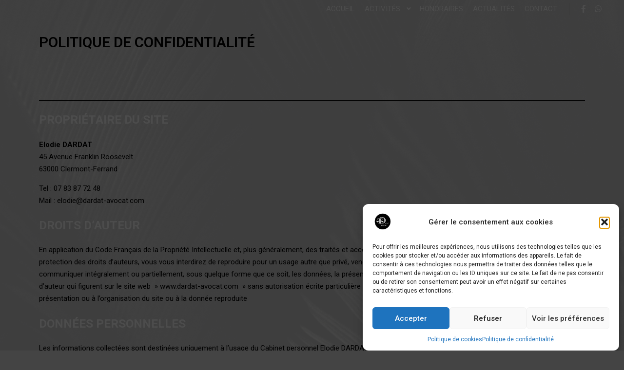

--- FILE ---
content_type: text/html; charset=utf-8
request_url: https://www.google.com/recaptcha/api2/anchor?ar=1&k=6LfEmA8hAAAAAJLCp8CmcFNx_jih17vZcuLgSydo&co=aHR0cHM6Ly9kYXJkYXQtYXZvY2F0LmNvbTo0NDM.&hl=en&v=N67nZn4AqZkNcbeMu4prBgzg&size=invisible&anchor-ms=20000&execute-ms=30000&cb=ih55hwmub9mn
body_size: 48692
content:
<!DOCTYPE HTML><html dir="ltr" lang="en"><head><meta http-equiv="Content-Type" content="text/html; charset=UTF-8">
<meta http-equiv="X-UA-Compatible" content="IE=edge">
<title>reCAPTCHA</title>
<style type="text/css">
/* cyrillic-ext */
@font-face {
  font-family: 'Roboto';
  font-style: normal;
  font-weight: 400;
  font-stretch: 100%;
  src: url(//fonts.gstatic.com/s/roboto/v48/KFO7CnqEu92Fr1ME7kSn66aGLdTylUAMa3GUBHMdazTgWw.woff2) format('woff2');
  unicode-range: U+0460-052F, U+1C80-1C8A, U+20B4, U+2DE0-2DFF, U+A640-A69F, U+FE2E-FE2F;
}
/* cyrillic */
@font-face {
  font-family: 'Roboto';
  font-style: normal;
  font-weight: 400;
  font-stretch: 100%;
  src: url(//fonts.gstatic.com/s/roboto/v48/KFO7CnqEu92Fr1ME7kSn66aGLdTylUAMa3iUBHMdazTgWw.woff2) format('woff2');
  unicode-range: U+0301, U+0400-045F, U+0490-0491, U+04B0-04B1, U+2116;
}
/* greek-ext */
@font-face {
  font-family: 'Roboto';
  font-style: normal;
  font-weight: 400;
  font-stretch: 100%;
  src: url(//fonts.gstatic.com/s/roboto/v48/KFO7CnqEu92Fr1ME7kSn66aGLdTylUAMa3CUBHMdazTgWw.woff2) format('woff2');
  unicode-range: U+1F00-1FFF;
}
/* greek */
@font-face {
  font-family: 'Roboto';
  font-style: normal;
  font-weight: 400;
  font-stretch: 100%;
  src: url(//fonts.gstatic.com/s/roboto/v48/KFO7CnqEu92Fr1ME7kSn66aGLdTylUAMa3-UBHMdazTgWw.woff2) format('woff2');
  unicode-range: U+0370-0377, U+037A-037F, U+0384-038A, U+038C, U+038E-03A1, U+03A3-03FF;
}
/* math */
@font-face {
  font-family: 'Roboto';
  font-style: normal;
  font-weight: 400;
  font-stretch: 100%;
  src: url(//fonts.gstatic.com/s/roboto/v48/KFO7CnqEu92Fr1ME7kSn66aGLdTylUAMawCUBHMdazTgWw.woff2) format('woff2');
  unicode-range: U+0302-0303, U+0305, U+0307-0308, U+0310, U+0312, U+0315, U+031A, U+0326-0327, U+032C, U+032F-0330, U+0332-0333, U+0338, U+033A, U+0346, U+034D, U+0391-03A1, U+03A3-03A9, U+03B1-03C9, U+03D1, U+03D5-03D6, U+03F0-03F1, U+03F4-03F5, U+2016-2017, U+2034-2038, U+203C, U+2040, U+2043, U+2047, U+2050, U+2057, U+205F, U+2070-2071, U+2074-208E, U+2090-209C, U+20D0-20DC, U+20E1, U+20E5-20EF, U+2100-2112, U+2114-2115, U+2117-2121, U+2123-214F, U+2190, U+2192, U+2194-21AE, U+21B0-21E5, U+21F1-21F2, U+21F4-2211, U+2213-2214, U+2216-22FF, U+2308-230B, U+2310, U+2319, U+231C-2321, U+2336-237A, U+237C, U+2395, U+239B-23B7, U+23D0, U+23DC-23E1, U+2474-2475, U+25AF, U+25B3, U+25B7, U+25BD, U+25C1, U+25CA, U+25CC, U+25FB, U+266D-266F, U+27C0-27FF, U+2900-2AFF, U+2B0E-2B11, U+2B30-2B4C, U+2BFE, U+3030, U+FF5B, U+FF5D, U+1D400-1D7FF, U+1EE00-1EEFF;
}
/* symbols */
@font-face {
  font-family: 'Roboto';
  font-style: normal;
  font-weight: 400;
  font-stretch: 100%;
  src: url(//fonts.gstatic.com/s/roboto/v48/KFO7CnqEu92Fr1ME7kSn66aGLdTylUAMaxKUBHMdazTgWw.woff2) format('woff2');
  unicode-range: U+0001-000C, U+000E-001F, U+007F-009F, U+20DD-20E0, U+20E2-20E4, U+2150-218F, U+2190, U+2192, U+2194-2199, U+21AF, U+21E6-21F0, U+21F3, U+2218-2219, U+2299, U+22C4-22C6, U+2300-243F, U+2440-244A, U+2460-24FF, U+25A0-27BF, U+2800-28FF, U+2921-2922, U+2981, U+29BF, U+29EB, U+2B00-2BFF, U+4DC0-4DFF, U+FFF9-FFFB, U+10140-1018E, U+10190-1019C, U+101A0, U+101D0-101FD, U+102E0-102FB, U+10E60-10E7E, U+1D2C0-1D2D3, U+1D2E0-1D37F, U+1F000-1F0FF, U+1F100-1F1AD, U+1F1E6-1F1FF, U+1F30D-1F30F, U+1F315, U+1F31C, U+1F31E, U+1F320-1F32C, U+1F336, U+1F378, U+1F37D, U+1F382, U+1F393-1F39F, U+1F3A7-1F3A8, U+1F3AC-1F3AF, U+1F3C2, U+1F3C4-1F3C6, U+1F3CA-1F3CE, U+1F3D4-1F3E0, U+1F3ED, U+1F3F1-1F3F3, U+1F3F5-1F3F7, U+1F408, U+1F415, U+1F41F, U+1F426, U+1F43F, U+1F441-1F442, U+1F444, U+1F446-1F449, U+1F44C-1F44E, U+1F453, U+1F46A, U+1F47D, U+1F4A3, U+1F4B0, U+1F4B3, U+1F4B9, U+1F4BB, U+1F4BF, U+1F4C8-1F4CB, U+1F4D6, U+1F4DA, U+1F4DF, U+1F4E3-1F4E6, U+1F4EA-1F4ED, U+1F4F7, U+1F4F9-1F4FB, U+1F4FD-1F4FE, U+1F503, U+1F507-1F50B, U+1F50D, U+1F512-1F513, U+1F53E-1F54A, U+1F54F-1F5FA, U+1F610, U+1F650-1F67F, U+1F687, U+1F68D, U+1F691, U+1F694, U+1F698, U+1F6AD, U+1F6B2, U+1F6B9-1F6BA, U+1F6BC, U+1F6C6-1F6CF, U+1F6D3-1F6D7, U+1F6E0-1F6EA, U+1F6F0-1F6F3, U+1F6F7-1F6FC, U+1F700-1F7FF, U+1F800-1F80B, U+1F810-1F847, U+1F850-1F859, U+1F860-1F887, U+1F890-1F8AD, U+1F8B0-1F8BB, U+1F8C0-1F8C1, U+1F900-1F90B, U+1F93B, U+1F946, U+1F984, U+1F996, U+1F9E9, U+1FA00-1FA6F, U+1FA70-1FA7C, U+1FA80-1FA89, U+1FA8F-1FAC6, U+1FACE-1FADC, U+1FADF-1FAE9, U+1FAF0-1FAF8, U+1FB00-1FBFF;
}
/* vietnamese */
@font-face {
  font-family: 'Roboto';
  font-style: normal;
  font-weight: 400;
  font-stretch: 100%;
  src: url(//fonts.gstatic.com/s/roboto/v48/KFO7CnqEu92Fr1ME7kSn66aGLdTylUAMa3OUBHMdazTgWw.woff2) format('woff2');
  unicode-range: U+0102-0103, U+0110-0111, U+0128-0129, U+0168-0169, U+01A0-01A1, U+01AF-01B0, U+0300-0301, U+0303-0304, U+0308-0309, U+0323, U+0329, U+1EA0-1EF9, U+20AB;
}
/* latin-ext */
@font-face {
  font-family: 'Roboto';
  font-style: normal;
  font-weight: 400;
  font-stretch: 100%;
  src: url(//fonts.gstatic.com/s/roboto/v48/KFO7CnqEu92Fr1ME7kSn66aGLdTylUAMa3KUBHMdazTgWw.woff2) format('woff2');
  unicode-range: U+0100-02BA, U+02BD-02C5, U+02C7-02CC, U+02CE-02D7, U+02DD-02FF, U+0304, U+0308, U+0329, U+1D00-1DBF, U+1E00-1E9F, U+1EF2-1EFF, U+2020, U+20A0-20AB, U+20AD-20C0, U+2113, U+2C60-2C7F, U+A720-A7FF;
}
/* latin */
@font-face {
  font-family: 'Roboto';
  font-style: normal;
  font-weight: 400;
  font-stretch: 100%;
  src: url(//fonts.gstatic.com/s/roboto/v48/KFO7CnqEu92Fr1ME7kSn66aGLdTylUAMa3yUBHMdazQ.woff2) format('woff2');
  unicode-range: U+0000-00FF, U+0131, U+0152-0153, U+02BB-02BC, U+02C6, U+02DA, U+02DC, U+0304, U+0308, U+0329, U+2000-206F, U+20AC, U+2122, U+2191, U+2193, U+2212, U+2215, U+FEFF, U+FFFD;
}
/* cyrillic-ext */
@font-face {
  font-family: 'Roboto';
  font-style: normal;
  font-weight: 500;
  font-stretch: 100%;
  src: url(//fonts.gstatic.com/s/roboto/v48/KFO7CnqEu92Fr1ME7kSn66aGLdTylUAMa3GUBHMdazTgWw.woff2) format('woff2');
  unicode-range: U+0460-052F, U+1C80-1C8A, U+20B4, U+2DE0-2DFF, U+A640-A69F, U+FE2E-FE2F;
}
/* cyrillic */
@font-face {
  font-family: 'Roboto';
  font-style: normal;
  font-weight: 500;
  font-stretch: 100%;
  src: url(//fonts.gstatic.com/s/roboto/v48/KFO7CnqEu92Fr1ME7kSn66aGLdTylUAMa3iUBHMdazTgWw.woff2) format('woff2');
  unicode-range: U+0301, U+0400-045F, U+0490-0491, U+04B0-04B1, U+2116;
}
/* greek-ext */
@font-face {
  font-family: 'Roboto';
  font-style: normal;
  font-weight: 500;
  font-stretch: 100%;
  src: url(//fonts.gstatic.com/s/roboto/v48/KFO7CnqEu92Fr1ME7kSn66aGLdTylUAMa3CUBHMdazTgWw.woff2) format('woff2');
  unicode-range: U+1F00-1FFF;
}
/* greek */
@font-face {
  font-family: 'Roboto';
  font-style: normal;
  font-weight: 500;
  font-stretch: 100%;
  src: url(//fonts.gstatic.com/s/roboto/v48/KFO7CnqEu92Fr1ME7kSn66aGLdTylUAMa3-UBHMdazTgWw.woff2) format('woff2');
  unicode-range: U+0370-0377, U+037A-037F, U+0384-038A, U+038C, U+038E-03A1, U+03A3-03FF;
}
/* math */
@font-face {
  font-family: 'Roboto';
  font-style: normal;
  font-weight: 500;
  font-stretch: 100%;
  src: url(//fonts.gstatic.com/s/roboto/v48/KFO7CnqEu92Fr1ME7kSn66aGLdTylUAMawCUBHMdazTgWw.woff2) format('woff2');
  unicode-range: U+0302-0303, U+0305, U+0307-0308, U+0310, U+0312, U+0315, U+031A, U+0326-0327, U+032C, U+032F-0330, U+0332-0333, U+0338, U+033A, U+0346, U+034D, U+0391-03A1, U+03A3-03A9, U+03B1-03C9, U+03D1, U+03D5-03D6, U+03F0-03F1, U+03F4-03F5, U+2016-2017, U+2034-2038, U+203C, U+2040, U+2043, U+2047, U+2050, U+2057, U+205F, U+2070-2071, U+2074-208E, U+2090-209C, U+20D0-20DC, U+20E1, U+20E5-20EF, U+2100-2112, U+2114-2115, U+2117-2121, U+2123-214F, U+2190, U+2192, U+2194-21AE, U+21B0-21E5, U+21F1-21F2, U+21F4-2211, U+2213-2214, U+2216-22FF, U+2308-230B, U+2310, U+2319, U+231C-2321, U+2336-237A, U+237C, U+2395, U+239B-23B7, U+23D0, U+23DC-23E1, U+2474-2475, U+25AF, U+25B3, U+25B7, U+25BD, U+25C1, U+25CA, U+25CC, U+25FB, U+266D-266F, U+27C0-27FF, U+2900-2AFF, U+2B0E-2B11, U+2B30-2B4C, U+2BFE, U+3030, U+FF5B, U+FF5D, U+1D400-1D7FF, U+1EE00-1EEFF;
}
/* symbols */
@font-face {
  font-family: 'Roboto';
  font-style: normal;
  font-weight: 500;
  font-stretch: 100%;
  src: url(//fonts.gstatic.com/s/roboto/v48/KFO7CnqEu92Fr1ME7kSn66aGLdTylUAMaxKUBHMdazTgWw.woff2) format('woff2');
  unicode-range: U+0001-000C, U+000E-001F, U+007F-009F, U+20DD-20E0, U+20E2-20E4, U+2150-218F, U+2190, U+2192, U+2194-2199, U+21AF, U+21E6-21F0, U+21F3, U+2218-2219, U+2299, U+22C4-22C6, U+2300-243F, U+2440-244A, U+2460-24FF, U+25A0-27BF, U+2800-28FF, U+2921-2922, U+2981, U+29BF, U+29EB, U+2B00-2BFF, U+4DC0-4DFF, U+FFF9-FFFB, U+10140-1018E, U+10190-1019C, U+101A0, U+101D0-101FD, U+102E0-102FB, U+10E60-10E7E, U+1D2C0-1D2D3, U+1D2E0-1D37F, U+1F000-1F0FF, U+1F100-1F1AD, U+1F1E6-1F1FF, U+1F30D-1F30F, U+1F315, U+1F31C, U+1F31E, U+1F320-1F32C, U+1F336, U+1F378, U+1F37D, U+1F382, U+1F393-1F39F, U+1F3A7-1F3A8, U+1F3AC-1F3AF, U+1F3C2, U+1F3C4-1F3C6, U+1F3CA-1F3CE, U+1F3D4-1F3E0, U+1F3ED, U+1F3F1-1F3F3, U+1F3F5-1F3F7, U+1F408, U+1F415, U+1F41F, U+1F426, U+1F43F, U+1F441-1F442, U+1F444, U+1F446-1F449, U+1F44C-1F44E, U+1F453, U+1F46A, U+1F47D, U+1F4A3, U+1F4B0, U+1F4B3, U+1F4B9, U+1F4BB, U+1F4BF, U+1F4C8-1F4CB, U+1F4D6, U+1F4DA, U+1F4DF, U+1F4E3-1F4E6, U+1F4EA-1F4ED, U+1F4F7, U+1F4F9-1F4FB, U+1F4FD-1F4FE, U+1F503, U+1F507-1F50B, U+1F50D, U+1F512-1F513, U+1F53E-1F54A, U+1F54F-1F5FA, U+1F610, U+1F650-1F67F, U+1F687, U+1F68D, U+1F691, U+1F694, U+1F698, U+1F6AD, U+1F6B2, U+1F6B9-1F6BA, U+1F6BC, U+1F6C6-1F6CF, U+1F6D3-1F6D7, U+1F6E0-1F6EA, U+1F6F0-1F6F3, U+1F6F7-1F6FC, U+1F700-1F7FF, U+1F800-1F80B, U+1F810-1F847, U+1F850-1F859, U+1F860-1F887, U+1F890-1F8AD, U+1F8B0-1F8BB, U+1F8C0-1F8C1, U+1F900-1F90B, U+1F93B, U+1F946, U+1F984, U+1F996, U+1F9E9, U+1FA00-1FA6F, U+1FA70-1FA7C, U+1FA80-1FA89, U+1FA8F-1FAC6, U+1FACE-1FADC, U+1FADF-1FAE9, U+1FAF0-1FAF8, U+1FB00-1FBFF;
}
/* vietnamese */
@font-face {
  font-family: 'Roboto';
  font-style: normal;
  font-weight: 500;
  font-stretch: 100%;
  src: url(//fonts.gstatic.com/s/roboto/v48/KFO7CnqEu92Fr1ME7kSn66aGLdTylUAMa3OUBHMdazTgWw.woff2) format('woff2');
  unicode-range: U+0102-0103, U+0110-0111, U+0128-0129, U+0168-0169, U+01A0-01A1, U+01AF-01B0, U+0300-0301, U+0303-0304, U+0308-0309, U+0323, U+0329, U+1EA0-1EF9, U+20AB;
}
/* latin-ext */
@font-face {
  font-family: 'Roboto';
  font-style: normal;
  font-weight: 500;
  font-stretch: 100%;
  src: url(//fonts.gstatic.com/s/roboto/v48/KFO7CnqEu92Fr1ME7kSn66aGLdTylUAMa3KUBHMdazTgWw.woff2) format('woff2');
  unicode-range: U+0100-02BA, U+02BD-02C5, U+02C7-02CC, U+02CE-02D7, U+02DD-02FF, U+0304, U+0308, U+0329, U+1D00-1DBF, U+1E00-1E9F, U+1EF2-1EFF, U+2020, U+20A0-20AB, U+20AD-20C0, U+2113, U+2C60-2C7F, U+A720-A7FF;
}
/* latin */
@font-face {
  font-family: 'Roboto';
  font-style: normal;
  font-weight: 500;
  font-stretch: 100%;
  src: url(//fonts.gstatic.com/s/roboto/v48/KFO7CnqEu92Fr1ME7kSn66aGLdTylUAMa3yUBHMdazQ.woff2) format('woff2');
  unicode-range: U+0000-00FF, U+0131, U+0152-0153, U+02BB-02BC, U+02C6, U+02DA, U+02DC, U+0304, U+0308, U+0329, U+2000-206F, U+20AC, U+2122, U+2191, U+2193, U+2212, U+2215, U+FEFF, U+FFFD;
}
/* cyrillic-ext */
@font-face {
  font-family: 'Roboto';
  font-style: normal;
  font-weight: 900;
  font-stretch: 100%;
  src: url(//fonts.gstatic.com/s/roboto/v48/KFO7CnqEu92Fr1ME7kSn66aGLdTylUAMa3GUBHMdazTgWw.woff2) format('woff2');
  unicode-range: U+0460-052F, U+1C80-1C8A, U+20B4, U+2DE0-2DFF, U+A640-A69F, U+FE2E-FE2F;
}
/* cyrillic */
@font-face {
  font-family: 'Roboto';
  font-style: normal;
  font-weight: 900;
  font-stretch: 100%;
  src: url(//fonts.gstatic.com/s/roboto/v48/KFO7CnqEu92Fr1ME7kSn66aGLdTylUAMa3iUBHMdazTgWw.woff2) format('woff2');
  unicode-range: U+0301, U+0400-045F, U+0490-0491, U+04B0-04B1, U+2116;
}
/* greek-ext */
@font-face {
  font-family: 'Roboto';
  font-style: normal;
  font-weight: 900;
  font-stretch: 100%;
  src: url(//fonts.gstatic.com/s/roboto/v48/KFO7CnqEu92Fr1ME7kSn66aGLdTylUAMa3CUBHMdazTgWw.woff2) format('woff2');
  unicode-range: U+1F00-1FFF;
}
/* greek */
@font-face {
  font-family: 'Roboto';
  font-style: normal;
  font-weight: 900;
  font-stretch: 100%;
  src: url(//fonts.gstatic.com/s/roboto/v48/KFO7CnqEu92Fr1ME7kSn66aGLdTylUAMa3-UBHMdazTgWw.woff2) format('woff2');
  unicode-range: U+0370-0377, U+037A-037F, U+0384-038A, U+038C, U+038E-03A1, U+03A3-03FF;
}
/* math */
@font-face {
  font-family: 'Roboto';
  font-style: normal;
  font-weight: 900;
  font-stretch: 100%;
  src: url(//fonts.gstatic.com/s/roboto/v48/KFO7CnqEu92Fr1ME7kSn66aGLdTylUAMawCUBHMdazTgWw.woff2) format('woff2');
  unicode-range: U+0302-0303, U+0305, U+0307-0308, U+0310, U+0312, U+0315, U+031A, U+0326-0327, U+032C, U+032F-0330, U+0332-0333, U+0338, U+033A, U+0346, U+034D, U+0391-03A1, U+03A3-03A9, U+03B1-03C9, U+03D1, U+03D5-03D6, U+03F0-03F1, U+03F4-03F5, U+2016-2017, U+2034-2038, U+203C, U+2040, U+2043, U+2047, U+2050, U+2057, U+205F, U+2070-2071, U+2074-208E, U+2090-209C, U+20D0-20DC, U+20E1, U+20E5-20EF, U+2100-2112, U+2114-2115, U+2117-2121, U+2123-214F, U+2190, U+2192, U+2194-21AE, U+21B0-21E5, U+21F1-21F2, U+21F4-2211, U+2213-2214, U+2216-22FF, U+2308-230B, U+2310, U+2319, U+231C-2321, U+2336-237A, U+237C, U+2395, U+239B-23B7, U+23D0, U+23DC-23E1, U+2474-2475, U+25AF, U+25B3, U+25B7, U+25BD, U+25C1, U+25CA, U+25CC, U+25FB, U+266D-266F, U+27C0-27FF, U+2900-2AFF, U+2B0E-2B11, U+2B30-2B4C, U+2BFE, U+3030, U+FF5B, U+FF5D, U+1D400-1D7FF, U+1EE00-1EEFF;
}
/* symbols */
@font-face {
  font-family: 'Roboto';
  font-style: normal;
  font-weight: 900;
  font-stretch: 100%;
  src: url(//fonts.gstatic.com/s/roboto/v48/KFO7CnqEu92Fr1ME7kSn66aGLdTylUAMaxKUBHMdazTgWw.woff2) format('woff2');
  unicode-range: U+0001-000C, U+000E-001F, U+007F-009F, U+20DD-20E0, U+20E2-20E4, U+2150-218F, U+2190, U+2192, U+2194-2199, U+21AF, U+21E6-21F0, U+21F3, U+2218-2219, U+2299, U+22C4-22C6, U+2300-243F, U+2440-244A, U+2460-24FF, U+25A0-27BF, U+2800-28FF, U+2921-2922, U+2981, U+29BF, U+29EB, U+2B00-2BFF, U+4DC0-4DFF, U+FFF9-FFFB, U+10140-1018E, U+10190-1019C, U+101A0, U+101D0-101FD, U+102E0-102FB, U+10E60-10E7E, U+1D2C0-1D2D3, U+1D2E0-1D37F, U+1F000-1F0FF, U+1F100-1F1AD, U+1F1E6-1F1FF, U+1F30D-1F30F, U+1F315, U+1F31C, U+1F31E, U+1F320-1F32C, U+1F336, U+1F378, U+1F37D, U+1F382, U+1F393-1F39F, U+1F3A7-1F3A8, U+1F3AC-1F3AF, U+1F3C2, U+1F3C4-1F3C6, U+1F3CA-1F3CE, U+1F3D4-1F3E0, U+1F3ED, U+1F3F1-1F3F3, U+1F3F5-1F3F7, U+1F408, U+1F415, U+1F41F, U+1F426, U+1F43F, U+1F441-1F442, U+1F444, U+1F446-1F449, U+1F44C-1F44E, U+1F453, U+1F46A, U+1F47D, U+1F4A3, U+1F4B0, U+1F4B3, U+1F4B9, U+1F4BB, U+1F4BF, U+1F4C8-1F4CB, U+1F4D6, U+1F4DA, U+1F4DF, U+1F4E3-1F4E6, U+1F4EA-1F4ED, U+1F4F7, U+1F4F9-1F4FB, U+1F4FD-1F4FE, U+1F503, U+1F507-1F50B, U+1F50D, U+1F512-1F513, U+1F53E-1F54A, U+1F54F-1F5FA, U+1F610, U+1F650-1F67F, U+1F687, U+1F68D, U+1F691, U+1F694, U+1F698, U+1F6AD, U+1F6B2, U+1F6B9-1F6BA, U+1F6BC, U+1F6C6-1F6CF, U+1F6D3-1F6D7, U+1F6E0-1F6EA, U+1F6F0-1F6F3, U+1F6F7-1F6FC, U+1F700-1F7FF, U+1F800-1F80B, U+1F810-1F847, U+1F850-1F859, U+1F860-1F887, U+1F890-1F8AD, U+1F8B0-1F8BB, U+1F8C0-1F8C1, U+1F900-1F90B, U+1F93B, U+1F946, U+1F984, U+1F996, U+1F9E9, U+1FA00-1FA6F, U+1FA70-1FA7C, U+1FA80-1FA89, U+1FA8F-1FAC6, U+1FACE-1FADC, U+1FADF-1FAE9, U+1FAF0-1FAF8, U+1FB00-1FBFF;
}
/* vietnamese */
@font-face {
  font-family: 'Roboto';
  font-style: normal;
  font-weight: 900;
  font-stretch: 100%;
  src: url(//fonts.gstatic.com/s/roboto/v48/KFO7CnqEu92Fr1ME7kSn66aGLdTylUAMa3OUBHMdazTgWw.woff2) format('woff2');
  unicode-range: U+0102-0103, U+0110-0111, U+0128-0129, U+0168-0169, U+01A0-01A1, U+01AF-01B0, U+0300-0301, U+0303-0304, U+0308-0309, U+0323, U+0329, U+1EA0-1EF9, U+20AB;
}
/* latin-ext */
@font-face {
  font-family: 'Roboto';
  font-style: normal;
  font-weight: 900;
  font-stretch: 100%;
  src: url(//fonts.gstatic.com/s/roboto/v48/KFO7CnqEu92Fr1ME7kSn66aGLdTylUAMa3KUBHMdazTgWw.woff2) format('woff2');
  unicode-range: U+0100-02BA, U+02BD-02C5, U+02C7-02CC, U+02CE-02D7, U+02DD-02FF, U+0304, U+0308, U+0329, U+1D00-1DBF, U+1E00-1E9F, U+1EF2-1EFF, U+2020, U+20A0-20AB, U+20AD-20C0, U+2113, U+2C60-2C7F, U+A720-A7FF;
}
/* latin */
@font-face {
  font-family: 'Roboto';
  font-style: normal;
  font-weight: 900;
  font-stretch: 100%;
  src: url(//fonts.gstatic.com/s/roboto/v48/KFO7CnqEu92Fr1ME7kSn66aGLdTylUAMa3yUBHMdazQ.woff2) format('woff2');
  unicode-range: U+0000-00FF, U+0131, U+0152-0153, U+02BB-02BC, U+02C6, U+02DA, U+02DC, U+0304, U+0308, U+0329, U+2000-206F, U+20AC, U+2122, U+2191, U+2193, U+2212, U+2215, U+FEFF, U+FFFD;
}

</style>
<link rel="stylesheet" type="text/css" href="https://www.gstatic.com/recaptcha/releases/N67nZn4AqZkNcbeMu4prBgzg/styles__ltr.css">
<script nonce="L6_LwQK8aVxRkOZok-RuPw" type="text/javascript">window['__recaptcha_api'] = 'https://www.google.com/recaptcha/api2/';</script>
<script type="text/javascript" src="https://www.gstatic.com/recaptcha/releases/N67nZn4AqZkNcbeMu4prBgzg/recaptcha__en.js" nonce="L6_LwQK8aVxRkOZok-RuPw">
      
    </script></head>
<body><div id="rc-anchor-alert" class="rc-anchor-alert"></div>
<input type="hidden" id="recaptcha-token" value="[base64]">
<script type="text/javascript" nonce="L6_LwQK8aVxRkOZok-RuPw">
      recaptcha.anchor.Main.init("[\x22ainput\x22,[\x22bgdata\x22,\x22\x22,\[base64]/[base64]/[base64]/[base64]/[base64]/[base64]/KGcoTywyNTMsTy5PKSxVRyhPLEMpKTpnKE8sMjUzLEMpLE8pKSxsKSksTykpfSxieT1mdW5jdGlvbihDLE8sdSxsKXtmb3IobD0odT1SKEMpLDApO08+MDtPLS0pbD1sPDw4fFooQyk7ZyhDLHUsbCl9LFVHPWZ1bmN0aW9uKEMsTyl7Qy5pLmxlbmd0aD4xMDQ/[base64]/[base64]/[base64]/[base64]/[base64]/[base64]/[base64]\\u003d\x22,\[base64]\\u003d\x22,\[base64]/DpUzCksKowobDuAVUEl/DvMOoYHMdCsK7Txoewr3DnyHCn8KNBGvCr8OTAcOJw5zCn8Obw5fDncKDwo/ClERKwqU/L8KVw6YFwrlIwpLCognDgsO0bi7CoMOPa37DisOwbXJ1DsOIR8KPwp/CvMOlw4zDi14cC1DDscKswoRewovDlnvCg8Kuw6PDmcOZwrM4w4vDmsKKSRvDhxhQNy/DuiJQw4RBNnfDrSvCrcKIXyHDtMK+wqAHIR9zG8OYG8KXw43DmcK2wr3CpkUlclLCgMOZD8KfwoZjT2LCjcKWwo/DoxECSgjDrMOncsKdwp7CrgVewrtmwqrCoMOhecOiw5/CiVPChyEPw4/DlgxDwqTDscKvwrXCgsKeWsOVwpDCrlTCo3PCkXF0w6PDgGrCvcKnDGYMf8OEw4DDlhJzJRHDvsOaDMKUwoTDozTDsMOUJcOED29LVcOXWsOEfCcMQMOMIsKawp/CmMKMwoTDmRRIw5Vjw7/DgsOxDMKPW8K7KcOeF8OuQ8Krw73DmlnCkmPDmkp+KcK8w4LCg8O2woPDpcKgcsOlwrfDp0MEAirClgTDhQNHPcKmw4bDuQ7Dk2Y8JcORwrtvwoJoQinCkVUpQ8KgwqnCm8Ouw6dUa8KRPsKcw6x0wqExwrHDgsKjwrkdTGvClcK4wpswwrcCO8ODQMKhw5/DrSU7Y8O7LcKyw7zDjMO1VC9mw7fDnQzDmivCjQNCGlMsNjLDn8O6EwoTwoXCjEPCm2jCu8K4wprDmcKWWS/CnDHCoCNhbF/CuVLCqwjCvMOmMSvDpcKkw5jDu2B7w7Nlw7LCgi3CscKSEsOQw5bDosOqwpzCnhVvw5/[base64]/CmcOVwpbDu8KYw7McQMKbAMOzAMOMbFQ0w6UrDi/[base64]/DuE3CkcKMb8Kfw63DsizCrAAjLMOrcMK2wrfDpRrDqsOHwrnCnMKgwq0zLATCtcO9GkoKTsKpwpVOw6Qzw7HCj2BwwowSwo3CjSEfa1UAKm/ChsOCUcKbWw4Jw5pqQMOjwrAIdsOzwqYpw6bDp2gBWsOULVNFfMONWFzCvUbDiMOKQDTDpiJ1wq9aWBkew4nDhg3CgndzOkAqw5rDvRBAwpVSwoFLw4ZlA8Kaw7/DrmTDisO7w7fDlMOCw4NkLsODwoc3wqMfwrBacsKAFcOEw5TDq8KFw53DvU7Ci8OWw7nDg8Kfw49SSFhHw6vCuE7Ck8KfWFFQXMOZVSFxw6bDo8OYw6HDs2dBwoU/w6pYwq7DkMKWMFADw7fDo8OJdMOuw6drIADCjcOKGwkMw4lUa8KZwoXDqQPDnWPCq8OOA1PDgsO/w7XDksOdaHfCicO/w54ERX/CicKmwqdhwpvCkmd2TXjDmTPCsMOPVg/CicKFDkR7MsOtKsKEIcOjwowFw7LCnw93O8OUDsORGsKgMcOMXHzCjG/CuhvDj8KQfcOkE8KtwqdRWsKDKMKrwoggw58zAVhMaMOoWD7Ch8KQwrjDu8OUw4LCl8OxfcKsSsOVfMOtJsOUwqh4wpPCkWzCkmdrR1vDt8KPfW/Cvi4IdmjDl3MjwqYVLMKDe1PCvwRpwrw1wo7DphvDrcOPw5x2w64Rw6FeYjTDu8OYwohcWkF4woHCoSvDusOYL8O3I8OgwpzCgBthGRA4ZxXCi1TDsiLDt0XDmm4zfSIRaMKbKz7CgCfCoynDp8Kzw7fDjcOnJsKHwqMUGsOgHcOawo/[base64]/agMoNh/DhsO4NnlFw6nDhcO5w5nDpcOUw7pdw6LCn8Ofw6TDtsOjLEtTw4FFLcOnw7vDjAbDisOqw4wVwqJfN8O2I8K7TkLDjcKHwrnDvmMIQw8Uw7gbY8Kcw4fCoMOVWmdVw5lmGsOwSwHDv8KQwpJHDsOFW3/DtMK+LsK2CQoBYcKGNy0xPCEYwqLDkMO0AcO+woFcSSbCqkvCi8KRcywmwrUmMsOyAwvDicKbcyJtw6PDs8K/DGFeNMKzwpx4ESd9BcOvIHfDukzDrBUhB2jDs3oHw6xOw7wJdQRTeRHDs8O2wqdjMMOgDihiBsKDRU5vwqI3wpnDrjpTYjXDliHDjsOeJ8K4wr/Ds19mWcKfw59eIcOeCy7Dnis3EGpVPU/CscKYw6jDl8KPw4nCuMKNZ8OHfkY2wqfCvzAUwrkIbcKHZkvCu8K+wrrCv8O8w6PCr8KSMMOOKcOPw6rCoyrCrMKGw71ydGpvw53DmMOCc8KKIcOPLsOswpQ/Mh0SX0QffmrDt1LDo0nDvsOYwqnDli3CgcOQaMORJMKvNm9YwoQ0PAwcwqAfwpvCtcOUwqBfWFrDtsOHwpTDiHjDtMKvwo55fcOYwqNjG8OkSRDCqU9qwoh5RGDDpzrCmybCkcO9dcKjNnDDvsOHwr/[base64]/DgcOgEsKLw67DncK/YMKDwrgVw5sVw5RAPcKGwqszwroYVnbCoh3Cp8O4CcKOw4PDhBTCrRBYVmvDrcOKw4vDu8KUw5nClMOUwqPDihbCiA8Rw59Lwo/DkcKYwr7DncOywrPCiwHDnMOTNV5LRAd9wrXDmRnDjMKCcsODIsOPw43CkMO1NsKHw4fDn3TDucOfScOEPw/DmH0Twrh9wrF/VcOmwo7CmAs5wqlyDXROwrfCjGHDlcKOB8Oew5zDkHl2UHrCn2RmbE/Dqgt9w6cHbsOBwqphMsKewo0mwqI/GsKxMMKqw6LDoMK8wpULBS/[base64]/[base64]/w7vCmk/CqUt/woTDocOBw45GwqhBcsK/HcKhw5zCuxDCsUPDlnbDicKtX8OzY8KJEsKAC8Oow4t4w7zCocKRw4jCrcOsw5/DtcOLVycqw75ycMOxGCTDmMK0PA3DumdgbsKSPcKnXsK8w6hQw5sSw6Raw7VqGG4fcDTDqVAQwpnDhcKjfTHDt1jDj8OUw457wprDll/DnMOdCsOHERMPM8OASsKpODTDtnzDmGtKfMKYw5nDl8KNwpLDhg7DsMOjw5PDrkXCqyxOw7glw5ZOwrlMw57Cp8K5w5TDt8OJwpRmYg4gekDCucK0wrMuVcKPRWYKw7ggw4DDk8KpwpI+wo1bwqvCpsKhw4HCjcO7wpYmYH/CuFTCqjM8w4pBw4BUw5HDimA6wqonb8KDTMO6w6bCildIAcO/Y8Oww5xlwpkIw6Yfw47DnXE4wrZXCDJoE8OKQcKBwoXDtXgOBMOPOG1NP2RVCRkQw4jCn8Kbw6Z9w4JNbRMfWMKrw6w1w4cjwofCnyV/w7zDrUUUwqDCohoYKSISfidOQjkVw6Q3U8OsR8K3L03DpADCucOXw6gKZ27DgmZqw6zCosKNwpjCqMKEw6XDhsKOw64Aw7TDugXCs8KvEsKbwoJtw44Bw6JRAMO5VWTDkylcwpjCgcOnVV3CiwRswp8QFcOXwrLCnUXCjcKyMw/DisKfAHjDjMOIYQPDgzrCuns6XcORw6Qsw4/CkyXCpcOtworDgsKqU8OewqtQwonDgcOwwrhlwqXCsMKHYsKbw45Pf8K/XBBnw67DhcO5wqAjFFrDqV3CjwIdez9uw6TCt8OPwoPCusKdVcKvw6fCiVU4EMO/wq5Cw57Dm8KWIRDCosKBw6/ChDMPw5/ChVF6woo1OsKXw6wILMO6ZsKiAsOSEsOKw6LDrTvDosOxdEwmJELDksOFSsKpOn06ZTwJw4IWwo5Ic8Ofw68HdAlfF8OLZ8O4w43DpCfCvsOfwqfCqS/DuC/DqMK3OsO0wpxhccKse8KURT7DhcKTwp7DiEV9woPDj8KbcRPDt8O8wqbCpQvDgcKESGUaw6FsCsOzwoUWw7vDsiLDhBkSU8OxwpsFE8KgfETCiBVOw4HCi8OWD8Khwq/CknfDh8ORGWnChAXDisKkIsOmYsK6wqnCusK8fMOawpfCocOyw7DDnzbCssOzVlMMVHbCpxVxwo5/w6Rvw6vCsyZgP8O+IMOuBcODwpsaZcOAwpLCncKCATbDosKVw6o0JsKGYxVhwrRMXMO5WE9ACEUNwrwqTWIZeMOBasODccOTwrXDrsOPw6Zuw6onVcOMw7BBDExBw4TDsH1FOcOVQWo0wpDDgcK1w6Njw63CoMKiSsO7w6vDhRHCiMOmIcO7w7nDjFnCrg/[base64]/CvMKXTMKCw6Z/IMK7w6wKdBHDkWbCpWtMwphBw7vCkTXDncKvw6/[base64]/DtXAXWmLDhjFyUcOISMKaAsOuw43DqsK2CxkDQcKydg/[base64]/DhwQRZi3CuSUKKMKzehd3KVhbUwFbA8K0woTCncOawrZ6w5E9fMKdFsOVwqcCwpLDhMOlKREuCQTDr8Ouw6pvQMOQwpvCh3hRw6vDnzXCl8K1LsKlw5phJmsSKDlpw4xHZirDvsKDd8O0WsOfTcKmwprDrcO+Wm5jFRnDu8OsTEzCimPCnC8Ww752CcOTwpgFw5/[base64]/CsMOeVApofBp2w5tED1jDqsKrZ8KXwq9iwq7DuMKeZVfCi0Z8UQNjPsKNw47DunTClsOzw64XVGduwqwtJsK0dsO9wqk6QhQwbsKDwowLEXA4FQXDoQPDlcO8F8Ogw5IOw5Vca8OcwpoXA8OHwq45NgvCi8KhQsOGw6/DpMOiworDkTPCr8OSwoxhJ8OiR8OzfQDChhTCu8KfNhHDvcKvEcKvNF/DosOYJBkawoPDrsKLNMOFHULCoH/DlMKfwrzDo2oKVlknwqYiwqcew5PCoX3DmsKRwqjCgQkNBjgOwpEdOxo4cG7ClcObK8KtMktjLgHDgsKHZ0LDvMKIVF/[base64]/w6PDr8KLIiHCrBsfwrbDiCjCm23CkcKMwp89wqvCoETCsQdKAcK2w7HCvsO2Mx/CnMO3wocLwpLCrh7ChMOWXMKtwrfDlsKqwqVyL8OSf8KLw7/DggTDtcKgwp/[base64]/CuMOjw4HCkcObwoQOCQfDh2IPwpovHsOkwqnDgFDDoMKIw6YLwpHCiMKkYT3CvMKnw7XDh3gmFlvCs8OgwqcmGW1YYsOqw6fCuMO2O0kYwprCqMOrw4bCs8K4woosJMOQZsO0woNMw7PDvmlHSjtpBMOrWXfCnMObbXhpw6zCjsKBw4tRPT3DsibCmcKlI8Omax/DjxREw4ApEHvDl8OPUMKPLl1NfsKRPHZLw6gUw6TCnMOHZw/CvzBpw5rDsMKJwpMlwq/DrMO6w7rDslnDkRhNw67Cj8OSwowVIUpjw6NIw449w7HCnnhBa3HDiSbDsRBcP0YfGcOvAUknwpl2XzF7Bw/CgEc7wrvDq8Kzw6AGMiDDnRQkwo48w7jCjyFkecKWbhFdwp15d8Obw5EXw6XConAJworDo8OvEh7DjQXDnCZKwqEhIMK5w4UXw7/CvMOzw4DDuT1JfMOBDcOwM3bCqg7DvsKTwrlkQ8O7w5gLSMO4w79uwqUdAcKBBGnDv2XCrcKvPjc/w64cIS/ClS9iwqPCg8OsTsONH8OIJ8OZw5TCqcONw4J+w4t0HF/DnmNrEERNw6RoeMKgwoctwpDDjhERBsOQPT58UMOAwq7DlAtiwqhhCH/DlCzCnSzCrlXDvcKUK8KGwp8lNRBVw5xcw5hjwoZDZnLCoMOTYh/[base64]/VwpAFlDDu1/CjsO3Cm5Cw6oKfSHDs8KZwpV4w7MdIsKNw7cLw4/CgsOGw4NNbmRmS0rDqcKZDg/CqMKNw7bCqMK7w7IFLsO4cHBQWgLDksObwplaH17CuMKVwqRQOx1NwrcWH1vCvS3Ct0hbw6rDvnfCmMKwIcKCw50fw6AgeyQubSp3w6vDnw9tw4LCug7Cs3tjWR/ChcO3PgTCr8O5G8OYwp8Cw5vCpmlgwphCw7Jaw5zCssOyXVrCo8Ksw5nDoTPDvsO3w5vDhcKqW8OTw5zDqzk/NsOhw75GMmcnwr/[base64]/DmB/CosKKw4B7w63Cp2LCtxBsUXcEaxXCicO2wrxxwonChVDDrsOzw50Dw6vDr8OOI8KRKcKkJzbCi3V+w7nCnsKgwqrCmsO6QcOSfT1AwotHIxnDkMODw68/wp/DvHzCoWLDkMO9JcOTw5sDwo90YlbDtWPDvyYTUhPCs2fDocK9FzLDiGl8w4LChsOGw7TClktsw6BUUH7CgCxCw5fDjsOMMcOXYjsoAEnCoiPCkMOnwqvDqsO6wqzDucOcwpEmwrbDocOUVENhwpZlw6LCoGrDgsK/[base64]/Dv8OTC8Ksw7XCn1/[base64]/CncKISmB3wot8wottw4LDixLDj3DDmsKtVgTCsWXCrMOhC8KUw58AfcKqGTjDt8Kfw4bDhx/DtHnDokUewrvCtWTDqcOTUsO4fT19NWfCq8KrwoJMw7Nuw78Uw4jDtsKFWcKAVcKgwoZSe19eeMOJbnI0wp0eH1ciwowUwqhsfQQZVix6wpPDgwzCmV7DnsOFwpYew4nCgiPDn8O/aXDDtUx3wobCoh9hPRvDvSBxw7vDpgQ0wqbCu8ORw7fCoF3CgwrDmF9HQEcuw4vCsWUuw5/[base64]/Du8O1w4bDmsKFw4DCnQDCv8OVw6kjw6fDhMKOw4s1PyDDvcOXZ8KEPMO+fMKjOcKcTcKvShtBTxLCoW3CvMOVEXzCjcKswqvCqcK0wqbDpBXDqyhHw4LChHt0VnTDgSEiw73CoErDrTI8bjDDpA9WC8Kaw4FkIAvChcKjN8OGwoXDksK9wovCvsKYwqgHwoZzwq/[base64]/WMOqw6QmDMK5Eh91w7rDt8ONwrxtb8OlcsKEwqETw7JHTsO+w4B1w63ChMO9PGrCkcKgw4hKwql5w5XCjsKPMXdjE8OOR8KLFHPDgy3DkMK8wqYiwod6wrrCp3UmYl/CvsKwwqjDmsKtw7zClwgZNmFdw6AHw6/ClUNUEV/Ci37DscO+w7jDixbCtMOeCUbCsMKJWA/Dr8OVwpRbPMOtwq3Cvm/[base64]/CoGbDuylCNRZwIsOpw5M/[base64]/[base64]/DnH3DnMKxK8KwwpwaAsOvwoHClDvDriZQwqvCgsK/Vy5XwprDt21UVcKSPk7CmMOxBsOewqYow5QSwpQ1wp3DrjjCkMOmwrMcw47DksKqw6MIIxTDgibCosOlw5hFw63Du0rCmsOawpXCsCFfesKvwoRlw7ROw75xZQfDl3VTXQvCs8O/wofCq2ZawoQBw4huwoXDoMO9MMK1GmDDkMOew6jDkMOtC8K2bSfDsSIbQ8KxCilkw6XDjg/DlsO7wo49KjIrw6Izw4DCrMOowrDDtcKnw5cTAMOVwpJ3woXCtsKtCsKMwrRcUVzCuE/Cl8O/w73CvDYNwrQ0C8OWwpbCl8KLQ8OdwpF/w4fCqwIwOTEnOFoNClfDocOewp5PdFPCosOubwLDh3VmwqjCm8KiwqrDpcOvXxhReVJ8NQpIaH3DiMOnDTwvwrDDmQrDlMOlIX9Tw7YGwpZewqjDtcK3w55/[base64]/Cq8KrwqJKQ8K8dMKTwoMDQMOWw5hENUQ/[base64]/wrNjwpMww4nCs1TDs8KRwqYPHFEkwqgHw6hQwrYANnoIwrvDoMKvK8Oqw5PDqFhKwoJgR2pqw5XDjMKtw6lXw6TDph4Uw77DgwFwVsKRTMOPw4/CnWFdwozDhR45O3XChxQMw5gZw4jDqjRiwrhuGSLClsKFwqTCpHTDgMOrwqcFQcKbXcKxOR94w5XCuzHDtMOsVRxCORMtfH/CmhoNHlQHw5RkXzoVV8Kywp8Xwo/[base64]/CnTbDhcO5ZS00FcOWwoI4EjAEw6xdZlQkHcK9HMORwo/CgMOtKElgJi8SN8KWw65BwrRENzXCiwYlw4bDtzIrw50ew4jCvmcAPVXDnsObwoZqDMO1wr7DsUzDkcO1wpfDksO9WsOWw6zCrk4QwoxEQMKVw53DhsORNmUGw63DglnDhMKvMT/Cj8O8wpfDtcKdwq/Dhz3Dp8KWw6bCuXEkI0FRbhRKVcK1EUJDcxRFd1LCnDvCnXcvwpHCnDwUJcKhw60Pw6DDs0XDog/Dp8KTwqRkM0YYSsOXaR/[base64]/DjMKTw6ERw5rDnCLDunBXXcKXwpvCux8ES8KUaG7Dn8ONwpoRw5rCoHUWwpXCtcOmw7fDocO5NcKdwqDDpG1xDcOgwpZxwrwnw755B28GHwgtbMKiwoPDicKBDcO3w6nCvzB8w53CnxtJwpt1wpsSw7UDD8OoNMO/w68cdcO+w7AFdhYJw75zRlZ4wqgfPcOowrzDpxXDj8Kuwo7CvRTCnCLCiMOoUcOUY8K0wq5mwq8tP8KjwpJNa8KUwqoqw4TDiCXDsUJQbgfDhiUmCsKvwq3DjcO+RW/DsVB0wqhgw4sZwrnDjEgiWi7DpMOJwoZewpvDu8O0woRECUs8w5HDl8OBw47DqMOEwp0RAsKrw7fDqcOpb8OZJ8OcJQJTP8OmwpHClhsmwoLDoVQdw7ZcwojDjwlWScKhDsOJZMOZXMKIw5A/CsO0PAPDicOqDMKNw58rcGPDrsOnw4bDjwXDrXoobHY2O3Mow4HDh1DCqh7DuMOSDVLDgizDmUTCmDHCo8KEw6YNw6tfXFwDwqXCvm0zwpTDjcOJw5/Dq3Jzw6jDj14WW3Bxw6hFR8KIwo/Ds0nDmgXCgcO6w5Maw512R8Otwr7DqmYIw7NqElUHw4xlDAseGGpewqJCX8K2EcKeJlUJb8KtbzjDqHnClx7Dh8KJwqzCicKPw7R/wocSK8KoWsOqIHcvwpYDw7hoM0nCscOVAlcgwovDk2HDqgjCokPCtxDDj8OHw5p1w7FTw6MwXRnCrDrDvjbDo8KVZyQCK8OZUX8ccXDDo0N0D3PCk2JvXsOowosTWRgPaSDDmcK+HEhewoDDgCDDocKcw7M+CW/DrMO2N3nComU9bsKBEXQ8w4DDvlHDiMKKw4pKw5AbCcOnU17CpsKqwo5sW1vDpsKJdynDhMK5cMOSwrrCgj0mwonCo2ZBw40vGcOIDk/CmEbDoBXCr8KsDcOSwrMEcMOFKMKaG8OWMMOfQ1rCuCN6WMK8e8KQVwwbw5LDqcO3wqIKAsOjb2TDkcO/w5zCh1kbc8OwwrBkwo45w6zCsDkRHsKuwo5DEMO/[base64]/wrMGw6DDhxvCrAYQwrNKw7fCnDnDncOndnHCgmvCk8O5wqbDkMKdFSHDrMKEw7lnwr7DhMKkw5vDhjdSZx1bwoxHw5wpDijCpxYVw4rCrMOwCAQYAsKcwoXCtXgywrJjXcOtwowUbVzCiV/DmMOkS8KObG4GIsKKwqIbwpfClRlhK34BCC9gwrXCuGw4w4crwrduFH/DmsOFwq3CqQA9RMK+DsKhwqg9NFhawqw9BMKdXcKVVmxRExzDnMKMwoPCvcKzfMOKw6vCow4FwobDucKybMKawoxjwqXDmgQUwr/[base64]/DgiATJ8K3CcKhw5TCusKnwo7DucKQc8Kuw5HCmsODw6bCgMKOw4xPwqF/SDQWPcKdw53DnsOrKk9fMUcWw5sANzvCqsOCYsObw4PDmsK3w6bDpsK/HsOJHlHDisKOGcORYCPDqsKZwr16wpHDvsOqw6bDh0/CkHPDjMKNVC7DlUfDklBgw5DCncOrw70Twq/Cs8KSCcKTwojCucKiwplaWsKsw7vDhzbDhGDDnyfCnDPDrsOtccK3wq7DhsOdwonDnMOew6XDiUnCqcKODcO2czDCv8OAA8Kmw6guL09OCcOUUcKKXg0LVUHDhMOcwqPChsO2wokCw6ouHg7DtlfDnETDtMOQworDswsUw7FDWCcpw5PDgT/Dlg95GjLDnzFYw5nDvF/[base64]/[base64]/A8KKCiPDiMOkwrzDhFnCnFsUbGNCFcOBUcK8wp3DiSMcSFbCuMO5NcOXWgRBDQRVw5/CvFNJM1ccwoTDg8OCw5tZwozCu3oCaxoIw6/DmQ0bwrHDmsOlw74iw7UEAH/CrsOIW8Ouw4sAPsKKw6l6aWvDhsO9YsO/bcK9ZxvCs1LCgRjDgWbCvMKoLsOiMMOpKFTDvQbDiiHDo8OkwovChMKzw6NPfMODw61ZHVzDtU/DhTjClw3DnVYHXVDCksOXw4/DpMKCwobCkmNza3XCtFo5f8KVw6LDq8KDwozCrAvDvw4eEmgbMW9LcVfDnGTCk8KFw5jCqsKcEsOIwpjDg8OGXUXDsXfDlV7DucOTKMOvwoDDvMKaw4zDv8K+RxUWwr9ywofCm0R/[base64]/wpnCocOiNTIVw4sBwoIIwqPCgxbDr8OIfsKFKFTChn9uNcOtCEx8esOpwpjDnCHCoQ5Iw4tPwqfCicKMwoIxBMK3w5d3w7tCGkcvw7dNf083w73DuFPDnMOKCMKFGsOBA2EdBxcvwqnCusOqwrZEccO/w6gVwocKw5nCgMKIFG1NcVrCjcOnw5zClV7DiMOYTsKVKsO3QhLCgsKeTcO+OsKvaQrDlRQPa3jCkMOZMcKew6PDgcKbIcOJw5IXw4w3wpLDti9CSwDDoW/ClDxmEsO/VcKSUsOUN8KGLsKjwr01w4XDkXfCscORQsO4wqPCsHLCl8Orw5MPd34Cw4k9wq7CqQXCsj/[base64]/CgcOvw5XCm8K/[base64]/[base64]/[base64]/CiBzDh8OPYMKiw71AwqYRw7MED8OEwqzCnH1ba8OBWj3Dlm7DhMOlLEPDvGYcUwRvHsKSMiVYwpUmwrDCsVZCw6TDosKYwpjChChgUsKlwpLDt8KNwrdZwoYGDWFtQCDCsx/DnCHDvWTChMKbGsKRw4/DszXCmH0Aw5MVBMKLMBbCksKvw7LDl8KhFMKfRzhawrlYwqx6w6VlwrVdU8KKMyVkaQpGO8OgDXfDkcOMw4x+w6TDv0pUw64Qwos1w4JedmRtEGERcsOMdAvDo27Di8OjS39Hwq7DmcOewpEbwrTDt3cuZzIaw7nCusKbEsO/EMKKw5FkSkfCkhPCgW90wrxvFcKbw5DDvsOCNMK5WFrCl8ORQcOuGcKeBnzCvsOww77ChzDDlQtBwqppfcKpwqYVw6jCtcOHRwPCqcOMwrQjEQZ0w4E5QhNqw49HMsOcwp/DtcOzfkIXNwDCgMKqwoPDinPDt8O8RcKPEU3DssKGL3XCrBZDOjR1G8KNwrfDiMKZwrHDoQITLsKqAFfCl3AswrZtwr3CssKpCQ9QF8KWbsOHLRTDqRbDm8OdDUNff3c0wozDsmLDgGvCog3CpMO+PsK/A8KrwpTCvcKqLyBpw4zCocO6PxhBw7/[base64]/CrcOKwrvCssOsNcKxdD12w7HDgmclOsKUw4oTw7REwplOPhMvWcK+w4NKGg9Mw41uw6TCmGw/[base64]/w7Iywp7Do8OLWhrDsDLCjMKdRMOuaFt2wofDvg/CgQ8ndsORw6N2asOafl5IwpkQWMOKQ8Kud8O3VkkmwqxwwrfDqcOawqvDmsO8woBGwoLDo8KwG8OQa8OrCWPCoEHDs2HDkFR7wovDgcO8w6Qtwo/Cq8KmAMOOwqJww6bCnMKMw4LDg8KOwqTDjgnCizLDuiR3BMKcUcOBLz0Mwo18w508w7zDu8OVWXrDinQ9DcKhOVzDggIPWcONwo/CusK9woXDiMOTEEvDj8KUw6c9w6PCjXXDqzc9wp3Dl2oEwqvCjsOJYMKJwrLDt8KTChIQwrDCiFIdEMOdwo8udMOdw580XXBXBsOlScKuYGvDuAtbwqx9w7jDo8K5woIAb8O6w6vCgcOgwpjDhmzDnVNqwpnCusK+wpzDoMO2VcK7wo4DAShqY8OZw4vChA4/ND7CrcOyaVxnwojCsAtQw7QfQsK3acOUbcOccEs6CsO+wrPCjnAWw5QpGsKKwpYCdWrCsMO5wqvCn8OafcOrKU/[base64]/w6LDlFzCi8KewqPDgx7DvAshw6YaGnvDoVtRw6jDtX7CjR/Cr8Kcw5jCl8KNUMOAwqJLwrshdnxuRXNfw5REw6PDjAfDicOtwpfCssKVwqfDmMK9W3RYMxI7MlpbM2PDlsKlwocSw593Z8K/TcOkw7LCncOdMMOQwp/[base64]/wqlxRsOpH8OIIyMnOzZOwqrCh10kwrXCt27DqFjDncKbDm7DhEtwJcOjw5d0w7gmCMOQK2s7EMOsSMKHw6Viw5gxOFVIf8O+wqHCq8OiIcOdGirCuMKhC8OWworDgMOZw7M6w77DrsOFwopNJDQSwq/DvsOHWm7Dk8OIR8OLwpUxQsK6F3YKPhjDnsKdbcKiwoHCmMOaMXnCrB3DtXTDtCdYY8KTLMONwo7DkMOWwrxBwqphdWh9PsOpwpMYS8OuVQjCtcKhcFHCihIYW21vKFzCjcO+woohKxvClsKIXlrDuynCpcKkw55QPcOXwp/CvcKDV8OTA13CmMK5wrUxwqnCksK4w4XDllPCvFFzw7gXwpwXwo/Cg8OPwofDk8KaasKtE8Kvw6wKwovCrcKYwqdYwr/CpCVaZMKpT8OiZXHCmcKwFWDCusO7w4k0w75Sw6EUF8OgRMKLw70/[base64]/Ny3DvVh8QQHDni/DjVUMb8OTD8Kkwo3CtsK8QsKawo5ow7MiFTIZw5AmwofCocOgfcKLw4szwo4zMMK/wpHCmcOIwpEuCsOIw4JLwpHDuWjDt8OzwofCvcKew58IGsKeQ8KOw7fDgUbDm8KswpFnKz0Oc23ChsKiSksMIMKcB2bClsOhwp3DgxoNw7DDvFnCjn3DgBhIDsKNwqjCqipSwovCjnNzwp3CvT/CqcKKPW4oworCocKRw5zDnlbClMOuGMOLWg8JDxoASsO6wr7DiUBdSwLDt8OUw4fDicKhYsKBwqF1RQTCnMOaTD4cwrXCk8O7w7R1w7o3w4TChcO6SQEtb8OHNsOcw4/CtMO9BsKJw5MCYMKWwqbDun9FUcKxccOoD8OUEsK9JTbDtsKOVHFDZEYXwpkVAjV1DsKowqB5YCBkw4k1w5/ChQHCtVZGwoo5aTzCicOuwrctTMKowrZrwpHCsVvCsSIjOALCvsOpScOgETfDhV3Ds2Ajw73Cl1k0CMKewplSTTPDnMO9wovDuMOmw5XCgMOtf8OPFMK5ccOnW8OPwrBSV8KsbxE/wrLDmVHDrcKZXsOew70DZcOdY8K8w7Z8w50RwprCj8K/bCbDqRbCiwIuwozCn0nCvcKkZMKbwq4vT8OrWmw/[base64]/w4zCv8OTbVIPH8ONwrHDomsswo7CklfDpDUew7I0Hn4Ywp7DhVVfI2TCuw4ww6vCgXDDkF4jw5A1J8O5w5zDjSfDocKow5EgwpbComJJwq5pR8O/U8KKRMK2Q3LDjjZGIngDNcOCKDkyw4XCvkDDkcK4w5/CrcOHdgAwwop5wrxAeEFWw6vDqh7DscKhNmbDrSjDlk7DhcKFEW8PLVolwpbCp8KkPMKbwo/CsMKDcsKzfcO7VRrCssOuIkfCm8O0OSFFwqgFaABrwrBXwqwMJMO9wrEzw5DDkMO6wp85HGvCiVZLNSrDpVbCoMK1w6TDpcOgFsO7wrrDoV5Qw4JhRcKfw6FRennCm8KgWMK/[base64]/[base64]/CksKVwrETcsOUWMKYGsOfwpXDu0w3wplbwqPCjGgFDcOAQ8KOZhHDoQtEGsK5w7/[base64]/DgB5WMlRIwoTDnxl9eTxkMMKta8OLQifDvMKBWsODw4QgakxKwrrCqcO9DcK/[base64]/[base64]/Cj8ORHcKXY8Kdwo3CmcKmwojCk8OADMKiwpfDq8KTw4pnw7tSaB8vbWo3U8OZWiDCuMKif8Kmw7l5Ng9qwqNhBMK/P8K7esOmw7EwwpxXOsOgwrIhEsKcw4ICw7dIR8KPesO6GMO0F0EvwrLCiX7DjsKgwpvDvcKRfcKhREMCInxuMndQwq8sBFTDp8ONwrg2CwoCw4oMIWPCq8O0w7HCuGrDksK8SsO3OcK4wqQdf8KVWyYIYFgkUgHDryHDusKVUcKbw4bCoMKgbi/CocKZQRTDlcOIKy8oI8K9ZsOlw7jDq3HDs8Kow77CpMOrwr/DsyRKOhAIwrcXQmrDncONw4Abw4kEw6JHwoXDk8KIdzodw4Muw5TCs3nCmcOuCsO2UcOfwrzDtsOZXhozw5AKel9+CsKnw4bCkTDDu8Ksw7YIc8KjDCUVw5bDulDDhTDCtTvCoMO/woUyD8Oqwr3DqsKzTMKJwqxYw6bCqk3Dt8OnccKFwpIqwpt0SkkLw4PCgsOWVUgbwrhrw5DCkXpYw7J6Fz0rw50hw5XDvMOqOkEAGw/DtsOiwphuXMKMwpnDvsOxOcK+e8OLDMKTPCvCp8Kuwq/DhMOLAw0VcX/CvWkiwqvCsxXClcObKMOTScOJQ1tIAsKAwq3CjsOZw6FNCMO0VMKFZ8ONP8KTwq5uwqcLwqPCsnBWw5/DkjouwoDCjho2w7DDomIif2cqOcKFw5kbDcKpNMOnc8O7AMO/U3Rzwot8EzbDgMOiwo3Dtl3CrU42w4REFcObJMKMw67DkEdGGcO8w73CvDNKw7jCicO0wp5hw47CrcKxEjLCmMOld3ssw5jCvMK1w7MlwrQCw5LDggBUwo/DtF95wqbCn8OnPsKDwqIXQ8KYwpFuw6Y8w5nDicKhw5JkLsK/[base64]/O3rCjcK1w6pTwrQESFLDuS84fcKNwpZABcOZLnzDqMKmwoLDsRXDnMOawoB3w7lvR8OaasKQw7nDqsKzagfCicOVw4HCusOxOD3DtF/DuS4CwpM1wqvDgsOcV1LDiBHCuMOwDwnCpcOTw453FcO8w4wpw4VYHhQ6fcKoB1zDpsOxw4Zcw7vCtsKow6lVCULDpB7CpQZ3wqAJwp8dNic6w59RJGrDnwMHw5TDqcK7aTtawqR1w48OwrrDvA3ChjzCqMKYw7PDmMKEDg9GNcK2wrbDhXXDgwUwHMO/EsOCw4YMNcOFwpjCnsKgwr/DlcOsNAwaRwbDk1XClMO2wqPChyUxw4TCgsOmD2nDhMK3Y8OyN8Oxwq3DkRfCmgxPTF7ChUcawrnCnA19WcKGGcKASE7Dlk3Cq34IRsObHcOjwo/CtDouw4bCm8K5w79sJhrDlDxPHSfDszk0wpDDnXvCrmHCvAV/wqoMwoLCh09REkknM8KKHHcLS8OnwodJwpsXw5RNwr4VcgjDoCVpHcOuWcKjw4XCiMOxw6zCsWk8dcOWw5AIUsOdKkk9VWwlw5o8wrJVw6zDtsK3J8KFw5LDs8OPHRUTEgnDrcOhwpV1wqo9wrDChwnCoMKNw5YmwrPDpA/CscOuLEAkdXXDqcO7chBMw4TDshDDg8OJw755aH8Rwq86DsKpSsOqw54Dwoc+EsKXw7rClsOzNMK3wpR5AXTDnU9hRsKzdTHDons5wrTCkmcvw5FeOsKLQnbCqSjDiMOkYXrCog4iw6FyasK4FcKReEg6ZknCuXPCvMONSj7Crl/DoSJ1I8Kpw7Q+w6bClMOUbDF+RUo9A8OGw77Di8ORwpbDjFVhw6NJV3XCmMOiA33Dm8ONwokPM8OcwrbDkRYwfMOyPWPDtjTCq8K9WjZvwqluWknDlQIJwpzCsAfChlgFw5Brw5XDtXkSEcO7XMKzwq4EwocXwosLwprDjMK+wonCkCXCg8KpTg/[base64]/Co8KgKyXDkcKnwp8hR8Ogwp7DhsOiw7rCs8KlwrnCpTDCmg/DucK2L1nCs8OcDxXDpMOsw73CskHDn8KnJg/[base64]/CnGDCh8K+U8KOwo5ZwphFw4jCrDoCw43DgnvCgsOkw6pyVSZdwrzDtWtZwoVUWsOjw7HCkHRjw4XDqcKnAcOsLTLCujbCi3p7wq5ewqEXLcOFc0xywoLCl8OtwrnDj8Oywp/DlcOvE8K2asKiwoLCssKTwqPDtsKcDsO9wr4IwqZGXsKKw7/Cj8OTwprDqMKdw4fDrhFhwp3DqlxVA3XCoT/Cj14DworCpcOmccOOwrXDlcK0w6UWUXvCvCzCpsKow6nClW4nwpQmA8O2w7nDosO3w7LDiMK3fsOFWcKJw47CkMObw4zChibCmmU7w43CtwTCll5rwoLCvzZ0wo7DhwNIwrzCt0TDtnLDp8KqKMOMSsKVYcK/[base64]/[base64]/DqcKyYhsgw53CrhvCv00RwqEpwocfwqfDo8OqwosJw6jCl8KSw7PDuTbDhmDDmm1Xw7RoeU3DpcOWw5DChMOCw7XDmsKgLsKQecOYwpbCuWTCvsOMwoVowrnCl2BYw57DvcKZBgYDwr/CpBPCqDLCo8OcwonCrUoMwr5MwprCicOWYcK6S8ONXFhtOj4/VcKawo80w5hYf3Q6E8OvE1tTKznDmGR2DMOtdzU4IcO1Ck/ChC3Ct3oowpV6w7bCtsK+w68DwqLCsBhLK0BFwr/[base64]/NgvDqWE7w7gjayTDh8KAwqDCk8OvwqrDs8OMRm4RwprClcKVwqcubFjDiMO0fGPDusOWR2TDicODw7wgeMOfc8KowpMnS1vDksKow6HDmgzCjcK7w7rDvS3DrcKuwoFyYEVfX1sowq3Dq8OvTmPCp1I3XMKxw4Igw7NNwqRXVjTCvMOLOQPCgcKfbcKww7PDtwQ/w5LCmEE4w6VBwpzCnALDosOUw5ZCC8KCw5zCrsOLw73Dq8K3wqZSYADDkAULRsO8wq3DpMO6w7HDgsOdw5PCpMKYLcOCf0rCtcOjwqkcD3p9J8OPOEDCmcKbwrzCjsO3cMOgwpjDjm/DhcKxwq3DmGpnw4fChMKFYsOROMKXAHtzSMKmbD9qLybCujctw69afDp+DsOPw7fDgXPDlXvDlcOhWMO+Z8Ouw6bCscKwwrTCvXcOw7JSw6wqVyc/wrjDpcOrPksxT8KJwr5CG8KHwrvCrX7DusKwSMK+bsKWDcOJR8OfwoFQwqB5wpJNw6QVw6xJf2fCmxDCqHFdw4x9w5AEJBDClMKlw4DCjcO8DUjDlj3DkMO/wpDClyYPw5bCmsK5L8KfHMKDw67Dr3wRwpHDogvCq8OpwrTCscO5EcKgDFozw4LDhiZmwrg6w7JTPVFWLWbDhcOxwoxtWjNJw4fCqxDDmBjDoxEeGlVEdyw8wo12w6/[base64]/[base64]/DmgTDg8O+R2UiwonCuXPCscOyw7/DrsO1cBjClcKqwr/Cv2zCtVIYwrnDssKhwrggw70swqjCvMKBwpXDt0XDuMKswoLDjVxkwqxAw4UIwprDrcK7W8OCw4guKMKPDsKaCUzCssK4w7VQw7HDjxrDm2l4AE/CoCEIw4HCkhcdNCHDgCzDpMOvTsOAw4wNZhbCgcKaEVI6w4jCh8OIw53CpsKUI8Opw49SLBjCrsKXXyAnw6TCqh3DlsKfw5HDsnnDqGzCmsKkSU10LsKyw68OKG/[base64]\x22],null,[\x22conf\x22,null,\x226LfEmA8hAAAAAJLCp8CmcFNx_jih17vZcuLgSydo\x22,0,null,null,null,1,[21,125,63,73,95,87,41,43,42,83,102,105,109,121],[7059694,263],0,null,null,null,null,0,null,0,null,700,1,null,0,\[base64]/76lBhn6iwkZoQoZnOKMAhnM8xEZ\x22,0,0,null,null,1,null,0,0,null,null,null,0],\x22https://dardat-avocat.com:443\x22,null,[3,1,1],null,null,null,1,3600,[\x22https://www.google.com/intl/en/policies/privacy/\x22,\x22https://www.google.com/intl/en/policies/terms/\x22],\x22FRWnNORIhvLOo3uGNsh11I7w+9Vn76YITYUY1bCYQcA\\u003d\x22,1,0,null,1,1769989456455,0,0,[252,100,210,249,15],null,[101,235,255,196],\x22RC-yVEHmaJ5BB3LTQ\x22,null,null,null,null,null,\x220dAFcWeA6UGvv3mlnj9pOLk1W3XQf8RUN1BtnZf22zOzTk1WVnJL7L7NWNTb6VsmZoHV96ZmN8BG7uOqI3uf9VyCkYPmZv3qFYaw\x22,1770072256324]");
    </script></body></html>

--- FILE ---
content_type: text/css
request_url: https://dardat-avocat.com/wp-content/uploads/elementor/css/post-3.css?ver=1659105879
body_size: -13
content:
.elementor-3 .elementor-element.elementor-element-495cc7e7{color:var( --e-global-color-primary );}